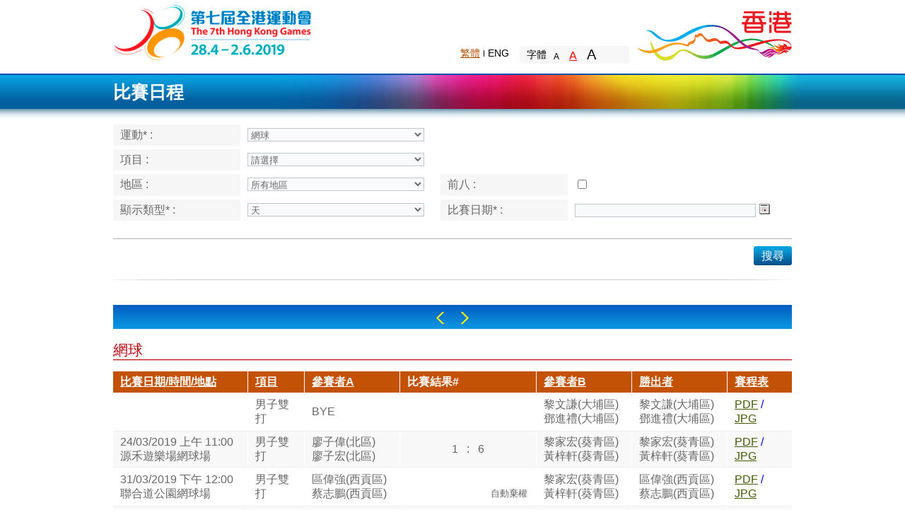

--- FILE ---
content_type: text/html;charset=utf-8
request_url: https://www3.lcsd.gov.hk/hkg_public_7th/competitionSchedule_ZH.do?d-sort-s=COMPETITOR_B_ZH&sportId=7&d-page-p=1&districtId=0&action_type=Search&gamesYear=2019&d-dir-d=desc&display=day&d-searchid-s=186ab
body_size: 38284
content:
<!DOCTYPE HTML PUBLIC "-//W3C//DTD HTML 4.01 Transitional//EN" "http://www.w3.org/TR/html4/loose.dtd">











<html xmlns="http://www.w3.org/1999/xhtml" xml:lang="en" lang="en">
<head>
<meta http-equiv="Content-Type" content="text/html; charset=utf-8">
<title>比賽日程</title>
<base href="https://www3.lcsd.gov.hk:443/hkg_public_7th/">


<base href="https://www3.lcsd.gov.hk:443/hkg_public_7th/" >
<META http-equiv="Content-Style-Type" content="text/css">
<META http-equiv="Content-Script-Type" content="type">
<script type="text/javascript" src="js/jquery-1.7.2.js"></script>
<script type="text/javascript" src="css/filemanager/template/common/js/jquery-1.10.2.min.js"></script>
<script type="text/javascript" src="css/filemanager/template/common/js/jquery-ui.js"></script>
<script type="text/javascript" src="css/filemanager/template/common/js/jq_control.js"></script>
<script type="text/javascript" src="css/filemanager/template/common/js/common.js"></script>
<script type="text/javascript" src="css/filemanager/template/common/js/jquery.fixedheadertable.js"></script>
<script type="text/javascript" src="js/checkValidation.js"></script>
<script type="text/javascript" src="js/common.js"></script>
<script type="text/javascript" src="js/option.js"></script>		

<link href="css/filemanager/template/tc/css/style.css" rel="stylesheet" type="text/css" media="screen,print">
<link href="css/filemanager/template/common/css/jquery-ui.css" rel="stylesheet" type="text/css" media="screen,print">
 <script type="text/javascript">
 		function downloadmsg() {
			var cE ="C";
	        gamesId = '2019';
	        var sportId = '7';
	        var eventId = '';
			if(gamesId==null&&sportId==null){
				changeYearOnSchedule(cE);
			}else{
				changeYearOnSchedule(cE,gamesId,sportId,eventId);
			}
		
			var display = $("#type").val();
			if (display !="date") {	
				$("#divDate").css("display", "none");
			}
			  var alertMsg = $.trim($("#alertMsg").text());
				 
			  var text = alertMsg.replace(/^\s*/, "").replace(/\s*$/, "");
			  if (alertMsg != "" && !isEmpty(text)) {
				  alert(alertMsg);
			  } 
		}  
	function init() {









		downloadmsg();
		$.datepicker.regional['zh-CN'] = {
				clearText: '清除',   
				clearStatus: '清除已选日期',   
				closeText: '关闭',   
				closeStatus: '不改变当前选择',   
				prevText: '<上月',   
				prevStatus: '显示上月',   
				prevBigText: '<<',   
				prevBigStatus: '显示上一年',   
				nextText: '下月>',   
				nextStatus: '显示下月',   
				nextBigText: '>>',   
				nextBigStatus: '显示下一年',   
				currentText: '今天',   
				currentStatus: '显示本月',   
				monthNames: ['一月','二月','三月','四月','五月','六月', '七月','八月','九月','十月','十一月','十二月'],   
				monthNamesShort: ['一','二','三','四','五','六', '七','八','九','十','十一','十二'],   
				monthStatus: '选择月份',   
				yearStatus: '选择年份',   
				weekHeader: '周',   
				weekStatus: '年内周次',   
				dayNames: ['星期日','星期一','星期二','星期三','星期四','星期五','星期六'],   
				dayNamesShort: ['周日','周一','周二','周三','周四','周五','周六'],   
				dayNamesMin: ['日','一','二','三','四','五','六'],   
				dayStatus: '设置 DD 为一周起始',   
				dateStatus: '选择 m月 d日, DD',   
				dateFormat: 'yy-mm-dd',   
				firstDay: 1,   
				initStatus: '请选择日期',   
				isRTL: false  
 
		};
		$.datepicker.setDefaults($.datepicker.regional['zh-CN']);      
		$("#list th").attr("tabindex",0);
		$("#list th.sortable").removeAttr("tabindex");
		$("#list td").attr("tabindex",0);
	}
	function showTheHeat(){
		var sportId = $("#ddSport").val();
		if(sportId==$("#ddSport").get(0).options[0].value){
			$("#heatNameTD").addClass("hiddenStyle");
			$("#heatValueTD").addClass("hiddenStyle");
		}else{
			$.get("sport.do", {"action_type":"getSportType","sportId": sportId}, function(data){
					if(data!=null){
						if(data=='R'){
							$("#heatNameTD").removeClass();
							$("#heatValueTD").removeClass();
						}else{
							$("#heatNameTD").addClass("hiddenStyle");
							$("#heatValueTD").addClass("hiddenStyle");
						}
					}
			});
		}
	}	
	function getChangeSport(year) {
		showTheHeat();
		var cE = "C";
		changeSport(cE, year);
	}
	function changeGamesYear() {
		var cE = "C";
		changeYearOnSchedule(cE);
		selectDisplay();
	}
	function selcetCalender(){
		var date = '';
		if(!isEmpty($("#datepicker").val())&&$("#type").val()=='month'){
			var month = $("#datepicker").val().split('/')[0];
			var monthNew = (month!='01'?parseInt(month)-1:parseInt(month));
			monthNew = (monthNew.length>1?monthNew:'0'+monthNew);
			var datepickerVal = $("#datepicker").val().replace(month,monthNew);
			date = '01/'+datepickerVal;
		}
		var da = new Array();	
		var dm = new Array();	
		var dd = new Array();	
		//var gameId=$("#ddGamesYear").val();
		
		$.get("games.do", {"gameId": gamesId}, 
				function(data){
				if(data!=null&&data.length!=0){
			da= data.split("$");
			
			var d=da[0];
			var	m=da[1];
			dd=d.split("@");
			dm=m.split("@");
			var start = dd[0].split("/");
			var end = dd[1].split("/");
			var startDate = new Date(start[2], start[1]-1, start[0]);
			var endDate = new Date(end[2], end[1]-1, end[0]);




		
			var display=$("#type").val();
				if(display=="date" || display=="week"){
					var format = "dd/mm/yy";
					$.datepicker.formatDate(format)
					$("#datepicker").datepicker('destroy');
					$( "#datepicker" ).datepicker({
						minDate: startDate,
						maxDate: endDate,
						dateFormat: format
					});
	
				}else if(display=="month"){
					var format = "mm/yy";
					$.datepicker.formatDate(format)
					$("#datepicker").datepicker('destroy');
					if(!isEmpty($("#datepicker").val())){
						$("#datepicker").datepicker({
							defaultDate:toDate(date),
							minDate: startDate,
							maxDate: endDate,
							dateFormat: format
						});	
					}else{
						$("#datepicker").datepicker({
							defaultDate:startDate,
							minDate: startDate,
							maxDate: endDate,
							dateFormat: format
						});	
					}			
	
				}
			}else{
				var display=$("#type").val();
				var format = "dd/mm/yy";
				if(display=="date" || display=="week"){
					format = "dd/mm/yy";

				}else if(display=="month"){
					format = "mm/yy";

				}
				$.datepicker.formatDate(format)
				$("#datepicker").datepicker('destroy');
				$( "#datepicker" ).datepicker({
					dateFormat: format
				});					
			}	
			$("#datepicker").focus();
		});
	}
	
	function selectDisplay(){
		$("#datepicker").val("");
	}
	function searchCompetiton(){
	
		if ($("#ddDistrict").val() == null || $("#ddDistrict").val() ==''
				|| $("#ddDistrict").val() == "null"
				||  isNaN($("#ddSport").val())||$("#ddSport").val()==null
				||$("#ddSport").val()=='') {
			alert("請選擇運動!");
		} else if($("#datepicker").val()== null
				|| $("#datepicker").val() == ''){
			alert("比賽日期不能為空!");
		}else{

			var isTop=document.getElementById("top");
		
			if(isTop.checked){
				$("#isTop").val("Y");
			}else{
				$("#isTop").attr("checked",true);
				$("#isTop").val("N");
			}
			$("#action_type").val ("Search");
			$("#date_type").val ("date_type");
			$("form")[0].submit();
		}
	}
	
	function toDate(str){    
	var sd=str.split("/");    
	return new Date(sd[2],sd[1],sd[0]);
	}
	function addDate(){
		var addDateTime=$.trim($("#addDate").text());
		var isTop=document.getElementById("top");		
		if(isTop.checked){
			$("#isTop").val("Y");
		}else{
			$("#isTop").val(null);
		}
		$("#action_type").val ("Search");
		$("#date_type").val ("Add");
		$("#addDateTime").val (addDateTime);
		
			
		var da = new Array();		
		var dd = new Array();	
		//var gameId=$("#ddGamesYear").val();
		
		$.get("games.do", {"gameId": gamesId}, 
				function(data){
				if(data!=null){
					
				da= data.split("$");
				var d=da[0];
				dd=d.split("@");
				var endDate=dd[1];
			 
				var ed=toDate(endDate);
				var addDate=toDate(addDateTime);
					if(ed>addDate){
						if ($("#ddDistrict").val() == null
									|| $("#ddDistrict").val() == ''
									|| isNaN($("#ddSport").val())||$("#ddSport").val()==null||$("#ddSport").val()=='') {
								alert("請選擇運動!");
							} else if($("#datepicker").val()== null
									|| $("#datepicker").val() == ''){
								alert("比賽日期不能為空!");
							}else{
								$("form")[0].submit();
							}
						}else{
							alert("最大時間不能超過"+endDate+".");
						}
				
			}	
			});	
	}
	function minusDate(){
		var addDateTime=$.trim($("#addDate").text());
		var isTop=document.getElementById("top");
		
		if(isTop.checked){
			$("#isTop").val("Y");
		}else{
			$("#isTop").val(null);
		}
		$("#action_type").val ("Search");
		$("#date_type").val ("Minus");
		$("#addDateTime").val (addDateTime);
		
		var da = new Array();		
		var dd = new Array();	
		//var gameId=$("#ddGamesYear").val();
		
		$.get("games.do", {"gameId": gamesId}, 
				function(data){
				
				if(data!=null){
				da= data.split("$");
				var d=da[0];
				dd=d.split("@");
				var startDate=dd[0];
				var sd=toDate(startDate);
				var midate=toDate(addDateTime);	
			
					if(sd<midate){
						if ($("#ddDistrict").val() == null
									|| $("#ddDistrict").val() == ''
									|| isNaN($("#ddSport").val())||$("#ddSport").val()==null||$("#ddSport").val()=='') {
								alert("請選擇運動!");
							} else if($("#datepicker").val()== null
									|| $("#datepicker").val() == ''){
								alert("比賽日期不能為空!");
							}else{
								$("form")[0].submit();
							}
						}else{
							alert("最小時間不能小於"+startDate+".");
						}
				
			}	
			});	
	
	}			
	 </script> 
	 <style type="text/css">
		.hiddenStyle{
			display:none;
		}
	</style>  
</head>	 
	 
 <body onload="init()" >
 	<div id="sizecontrol">
			<div id="wrapper">
				<!DOCTYPE HTML PUBLIC "-//W3C//DTD HTML 4.01 Transitional//EN" "http://www.w3.org/TR/html4/loose.dtd">


<html xmlns="http://www.w3.org/1999/xhtml" xml:lang="tc" lang="tc">
  <head>
  	<meta http-equiv="Content-Type" content="text/html; charset=utf-8">
    <base href="https://www3.lcsd.gov.hk:443/hkg_public_7th/">
    <title></title>
    <link href="css/filemanager/template/tc/css/style.css" rel="stylesheet" type="text/css" media="screen,print">
  </head>
  
  <body>
    	<div id="top_wrap">
			<div id="top_zone">
				<a id="hkgames_logo" href="http://www.hongkonggames.hk/hkg2017/tc.html">The 6th Hong Kong Games</a>
				<div class="clearfix" id="nav_zone">
					<div class="f_right"><a id="brandhk_logo" target="_blank" title="Brand Hong Kong" href="http://www.brandhk.gov.hk/tc/">Brand Hong Kong</a></div>
					<div class="f_right">
						<!-- <div style="margin-top:30px;" class="clearfix">
							<div class="clearfix" id="search_field">
								<form>
									<label class="accessbility" for="query">Search</label>
									<input type="text" name="query" id="query" class="topfield_input" value="Search" autocomplete="off">
									<a href="javascript:search();" class="search_btn" title="Search">Search</a>
								</form>
							</div>
							<a title="Share" id="share_btn" href="javascript:">Share
								<div id="sharebox"><img usemap="#sharemap" alt="Share icons" title="Share icons" src="http://dev01.devprj.com/hkgames/filemanager/template/common/images/share_icon.png"></div>
							</a>
						</div> -->
						<div style="margin-top:65px;" class="clearfix">
							<div class="f_right" id="textsize_wrap">
								<ul id="textsize_nav">
									<li>字體</li>
									<li class="font_control">
									<a alt="預設字體大小" title="預設字體大小" class="" id="txt_s" href="javascript:changeFontSize(1);">A</a>
									<a alt="較大的字體" title="較大的字體" class="selected" id="txt_m" href="javascript:changeFontSize(2);">A</a>
									<a alt="最大的字體" title="最大的字體" class="" id="txt_l" href="javascript:changeFontSize(3);">A</a></li>
								</ul>
							</div>
							<ul class="f_right" id="lang_nav">
								<li class="tc"><a class="selected" href="javascript:SwitchLang(2);" alt="繁體" title="繁體">繁體</a></li>
								<li class="en"><a href="javascript:SwitchLang(1);" alt="ENG" title="ENG">ENG</a></li>
								<!-- <li><a href="javascript:mobileSwitch('en');">Mobile</a></li>
								<li><a href="javascript:">Site Map</a></li> -->
							</ul>
						</div>
					</div>
				</div>
			</div>
		</div>
  </body>
</html>

				<div id="middle_wrap">
						<div id="title">
							<div id="title_inner">
								<div>比賽日程</div>
							</div>
						</div>
						<div id="content">
		  					<!DOCTYPE HTML PUBLIC "-//W3C//DTD HTML 4.01 Transitional//EN" "http://www.w3.org/TR/html4/loose.dtd">











<html xmlns="http://www.w3.org/1999/xhtml" xml:lang="en" lang="en">
<head>
<meta http-equiv="Content-Type" content="text/html; charset=utf-8">
<title>Competition Schedule</title>
<base href="https://www3.lcsd.gov.hk:443/hkg_public_7th/">


<base href="https://www3.lcsd.gov.hk:443/hkg_public_7th/" >
<META http-equiv="Content-Style-Type" content="text/css">
<META http-equiv="Content-Script-Type" content="type">
<script type="text/javascript" src="js/jquery-1.7.2.js"></script>
<script type="text/javascript" src="css/filemanager/template/common/js/jquery-1.10.2.min.js"></script>
<script type="text/javascript" src="css/filemanager/template/common/js/jquery-ui.js"></script>
<script type="text/javascript" src="css/filemanager/template/common/js/jq_control.js"></script>
<script type="text/javascript" src="css/filemanager/template/common/js/common.js"></script>
<script type="text/javascript" src="css/filemanager/template/common/js/jquery.fixedheadertable.js"></script>
<script type="text/javascript" src="js/checkValidation.js"></script>
<script type="text/javascript" src="js/common.js"></script>
<script type="text/javascript" src="js/option.js"></script>		

<link href="css/filemanager/template/tc/css/style.css" rel="stylesheet" type="text/css" media="screen,print">
</head>
<body >
		<form name="CompetitionForm" method="get" action="/hkg_public_7th/competitionSchedule_ZH.do" id="CompetitionForm">
		<input type="hidden" name="gamesYear" value="2019" id="gamesID">
		<input type="hidden" name="eventName" value="" id="eventName"/>
       	
       	<label for="alertMsg" style="display:none">&nbsp;</label>
 		<textarea id="alertMsg" style="display:none" cols="0" rows="0">
 		  
		  
		</textarea> 
		
		<table class="tbl_type1" cellpadding="0" cellspacing="0">
			<tr valign="top">
				<th style="width:160px;">
					<label for="ddSport">
						運動* 
						:
					</label>
				</th>
				<td colspan="3" style="width:270px;">
					<select name="sportId" onchange="getChangeSport('2019')" style="width:250px" class="dropdown" id="ddSport"><option value="null">請選擇</option>
</select>
				</td>
			</tr>
			<tr valign="top">
				<th>
					<span style="float:left">
					<label for="ddEvent">
					項目 
					:
					</label>
					</span>
				</th>
				<td>
					<span style="float:left">
					<select name="eventCode" onchange="getRecordType()" style="width:250px" class="dropdown" id="ddEvent"><option value="null">請選擇</option>
</select>
					</span>
				</td>
				<th id="heatNameTD" class="hiddenStyle" style="width:160px;">
					場次
				</th>
				<td>
					<input type="text" name="heat" id="heatValueTD" style="width:250px" class="hiddenStyle"/>
				</td>
			</tr>
			<tr valign="top">
				<th>
					<label for="ddDistrict">
					地區 
					:
					</label>
				</th>
				<td>
					<select name="districtId" onchange="gModifiedInd=true;" style="width:250px" class="dropdown" id="ddDistrict"><option value="0" selected="selected">所有地區</option>
<option value="1">中西區</option>
<option value="2">東區</option>
<option value="10">離島區</option>
<option value="5">九龍城區</option>
<option value="11">葵青區</option>
<option value="6">觀塘區</option>
<option value="12">北區</option>
<option value="13">西貢區</option>
<option value="14">沙田區</option>
<option value="7">深水埗區</option>
<option value="3">南區</option>
<option value="15">大埔區</option>
<option value="16">荃灣區</option>
<option value="17">屯門區</option>
<option value="4">灣仔區</option>
<option value="8">黃大仙區</option>
<option value="9">油尖旺區</option>
<option value="18">元朗區</option>
</select>
				</td>
				<th style="width:160px;">
					前八 
					:
				</th>
				<td> 
					
			    		
			    		
						 <input type="checkbox"  id="top">
			    		
			    	
			    	<label for="top">&nbsp;</label>
				 </td>
			</tr>
			<tr valign="top">
				<th>
					<label for="type">
						顯示類型* 
						:
					</label>
				</th>
				<td>
					<select name="display" onclick="selectDisplay()" style="width:250px" id="type"><option value="date">天</option>
	  				<option value="week">周</option>
	  				<option value="month">月</option></select>
	  			</td>
				<th>
					<label for="datepicker">
					比賽日期* 
					:
					</label>
				</th>
				<td>
					<input type="text" name="dateTime" id="datepicker" value="" style="width:250px;" readonly/>
					<a href="javascript:selcetCalender();" class="btn_calendar">
					    <span><span>日曆</span></span>
					</a>
				</td>
			</tr>
		</table>
		<div class="hr1"></div>
		<div class="clearfix">
			<a href="javascript:searchCompetiton();" class="btn_blue f_right"><span><span>搜尋</span></span></a>
		</div>
		<div class="hr2"></div>
		<input type="hidden" name="isTop" value="" id="isTop">		
		<input type="hidden" name="action_type" value="Search" id="action_type">
		<input type="hidden" name="date_type" value="" id="date_type">
		<input type="hidden" name="addDateTime" value="" id="addDateTime">
		</form>				
</body>
</html>
							<div class="blue_bar" id="divDate">
								<a href="javascript:minusDate();" class="left_arrow">Left</a>
								<span id="addDate"></span>
								<a href="javascript:addDate();" class="right_arrow">Right</a>
							</div>
							<h1 class="red_line"></h1>
							
<table id="list" class="tbl_type2">
<thead>
<tr>
<th class="sortable">
<a href="competitionSchedule_ZH.do?sportId=7&amp;d-sort-s=DATETIME&amp;districtId=0&amp;action_type=Search&amp;display=day&amp;d-dir-d=asc&amp;gamesYear=2019&amp;d-searchid-s=186a1">比賽日期/時間/地點</a></th>
<th class="sortable">
<a href="competitionSchedule_ZH.do?sportId=7&amp;d-sort-s=EVENTNAME_ZHHK&amp;districtId=0&amp;action_type=Search&amp;display=day&amp;d-dir-d=asc&amp;gamesYear=2019&amp;d-searchid-s=186a1">項目</a></th>
<th class="sortable">
<a href="competitionSchedule_ZH.do?sportId=7&amp;d-sort-s=COMPETITOR_A_ZH&amp;districtId=0&amp;action_type=Search&amp;display=day&amp;d-dir-d=asc&amp;gamesYear=2019&amp;d-searchid-s=186a1">參賽者A</a></th>
<th>比賽結果#</th>
<th class="sortable sorted order2">
<a href="competitionSchedule_ZH.do?sportId=7&amp;d-sort-s=COMPETITOR_B_ZH&amp;districtId=0&amp;action_type=Search&amp;display=day&amp;d-dir-d=asc&amp;gamesYear=2019&amp;d-searchid-s=186a1">參賽者B</a></th>
<th class="sortable">
<a href="competitionSchedule_ZH.do?sportId=7&amp;d-sort-s=COMPETITION_WINNER_ZH&amp;districtId=0&amp;action_type=Search&amp;display=day&amp;d-dir-d=asc&amp;gamesYear=2019&amp;d-searchid-s=186a1">勝出者</a></th>
<th class="sortable">
<a href="competitionSchedule_ZH.do?sportId=7&amp;d-sort-s=DATETIME&amp;districtId=0&amp;action_type=Search&amp;display=day&amp;d-dir-d=asc&amp;gamesYear=2019&amp;d-searchid-s=186a1">賽程表</a></th></tr></thead>
<tbody>
<tr class="odd">
<td style="width: 170px">
													
									
									<br/> 
								</td>
<td>
									男子雙打
								</td>
<td>
									BYE
								</td>
<td style="text-align:center; padding: 0; margin: 0; width: 130px;">
									<div>
										&nbsp;&nbsp;
										
										&nbsp;&nbsp;<br/>
										
										<table style="border: none; width: inherit; margin: 0; padding: 0;">
									  	<tr>
											<td style="border: none;float: left;text-align:left;width:60px;" Class="sortable">
												
												
												
												
											</td>
											<td style="border: none;">&nbsp;</td>
											<td style="border: none;float: right;text-align:right;width:60px;" Class="sortable">
												
												
												
												
											</td>
									  	</tr>
										</table>
											
									</div>	
								</td>
<td>
									黎文謙(大埔區)<br>鄧進禮(大埔區)<br>
								</td>
<td>
									黎文謙(大埔區)<br>鄧進禮(大埔區)<br>
								</td>
<td>
									
									<a href="generateFixture_ZH.do?action_type=downLoad&gameId=4&sportId=7&eventId=332&fileType=pdf&language=TC&dateTime=&isTop=&date_type=&districtId=0&display=day&addDateTime=">PDF</a>									
									<font color="blue"> / </font>									
									<a href="generateFixture_ZH.do?action_type=downLoad&gameId=4&sportId=7&eventId=332&fileType=jpg&language=TC&dateTime=&isTop=&date_type=&districtId=0&display=day&addDateTime=">JPG</a>
									
									
								</td></tr>
<tr class="even">
<td style="width: 170px">
													
									
									24/03/2019 上午 11:00<br/>源禾遊樂場網球場 
								</td>
<td>
									男子雙打
								</td>
<td>
									廖子偉(北區)<br>廖子宏(北區)<br>
								</td>
<td style="text-align:center; padding: 0; margin: 0; width: 130px;">
									<div>
										1&nbsp;&nbsp;
										:
										&nbsp;&nbsp;6<br/>
											
									</div>	
								</td>
<td>
									黎家宏(葵青區)<br>黃梓軒(葵青區)<br>
								</td>
<td>
									黎家宏(葵青區)<br>黃梓軒(葵青區)<br>
								</td>
<td>
									
									<a href="generateFixture_ZH.do?action_type=downLoad&gameId=4&sportId=7&eventId=332&fileType=pdf&language=TC&dateTime=&isTop=&date_type=&districtId=0&display=day&addDateTime=">PDF</a>									
									<font color="blue"> / </font>									
									<a href="generateFixture_ZH.do?action_type=downLoad&gameId=4&sportId=7&eventId=332&fileType=jpg&language=TC&dateTime=&isTop=&date_type=&districtId=0&display=day&addDateTime=">JPG</a>
									
									
								</td></tr>
<tr class="odd">
<td style="width: 170px">
													
									
									31/03/2019 下午 12:00<br/>聯合道公園網球場 
								</td>
<td>
									男子雙打
								</td>
<td>
									區偉強(西貢區)<br>蔡志鵬(西貢區)<br>
								</td>
<td style="text-align:center; padding: 0; margin: 0; width: 130px;">
									<div>
										&nbsp;&nbsp;
										
										&nbsp;&nbsp;<br/>
										
										<table style="border: none; width: inherit; margin: 0; padding: 0;">
									  	<tr>
											<td style="border: none;float: left;text-align:left;width:60px;" Class="sortable">
												
												
												
												
											</td>
											<td style="border: none;">&nbsp;</td>
											<td style="border: none;float: right;text-align:right;width:60px;" Class="sortable">
												<sub>自動棄權</sub>
												
												
												
											</td>
									  	</tr>
										</table>
											
									</div>	
								</td>
<td>
									黎家宏(葵青區)<br>黃梓軒(葵青區)<br>
								</td>
<td>
									區偉強(西貢區)<br>蔡志鵬(西貢區)<br>
								</td>
<td>
									
									<a href="generateFixture_ZH.do?action_type=downLoad&gameId=4&sportId=7&eventId=332&fileType=pdf&language=TC&dateTime=&isTop=&date_type=&districtId=0&display=day&addDateTime=">PDF</a>									
									<font color="blue"> / </font>									
									<a href="generateFixture_ZH.do?action_type=downLoad&gameId=4&sportId=7&eventId=332&fileType=jpg&language=TC&dateTime=&isTop=&date_type=&districtId=0&display=day&addDateTime=">JPG</a>
									
									
								</td></tr>
<tr class="even">
<td style="width: 170px">
													
									
									<br/> 
								</td>
<td>
									男子雙打
								</td>
<td>
									BYE
								</td>
<td style="text-align:center; padding: 0; margin: 0; width: 130px;">
									<div>
										&nbsp;&nbsp;
										
										&nbsp;&nbsp;<br/>
										
										<table style="border: none; width: inherit; margin: 0; padding: 0;">
									  	<tr>
											<td style="border: none;float: left;text-align:left;width:60px;" Class="sortable">
												
												
												
												
											</td>
											<td style="border: none;">&nbsp;</td>
											<td style="border: none;float: right;text-align:right;width:60px;" Class="sortable">
												
												
												
												
											</td>
									  	</tr>
										</table>
											
									</div>	
								</td>
<td>
									黎家宏(葵青區)<br>黃梓軒(葵青區)<br>
								</td>
<td>
									黎家宏(葵青區)<br>黃梓軒(葵青區)<br>
								</td>
<td>
									
									<a href="generateFixture_ZH.do?action_type=downLoad&gameId=4&sportId=7&eventId=332&fileType=pdf&language=TC&dateTime=&isTop=&date_type=&districtId=0&display=day&addDateTime=">PDF</a>									
									<font color="blue"> / </font>									
									<a href="generateFixture_ZH.do?action_type=downLoad&gameId=4&sportId=7&eventId=332&fileType=jpg&language=TC&dateTime=&isTop=&date_type=&districtId=0&display=day&addDateTime=">JPG</a>
									
									
								</td></tr>
<tr class="odd">
<td style="width: 170px">
													
									
									24/03/2019 下午 02:30<br/>源禾遊樂場網球場 
								</td>
<td>
									混合雙打
								</td>
<td>
									鄧銘澤(大埔區)<br>鄧雅汶(大埔區)<br>
								</td>
<td style="text-align:center; padding: 0; margin: 0; width: 130px;">
									<div>
										&nbsp;&nbsp;
										
										&nbsp;&nbsp;<br/>
										
										<table style="border: none; width: inherit; margin: 0; padding: 0;">
									  	<tr>
											<td style="border: none;float: left;text-align:left;width:60px;" Class="sortable">
												<sub>自動棄權</sub>
												
												
												
											</td>
											<td style="border: none;">&nbsp;</td>
											<td style="border: none;float: right;text-align:right;width:60px;" Class="sortable">
												
												
												
												
											</td>
									  	</tr>
										</table>
											
									</div>	
								</td>
<td>
									黃紹光(黃大仙區)<br>汪悰一(黃大仙區)<br>
								</td>
<td>
									黃紹光(黃大仙區)<br>汪悰一(黃大仙區)<br>
								</td>
<td>
									
									<a href="generateFixture_ZH.do?action_type=downLoad&gameId=4&sportId=7&eventId=333&fileType=pdf&language=TC&dateTime=&isTop=&date_type=&districtId=0&display=day&addDateTime=">PDF</a>									
									<font color="blue"> / </font>									
									<a href="generateFixture_ZH.do?action_type=downLoad&gameId=4&sportId=7&eventId=333&fileType=jpg&language=TC&dateTime=&isTop=&date_type=&districtId=0&display=day&addDateTime=">JPG</a>
									
									
								</td></tr>
<tr class="even">
<td style="width: 170px">
													
									
									24/03/2019 上午 11:00<br/>源禾遊樂場網球場 
								</td>
<td>
									男子雙打
								</td>
<td>
									黎文謙(大埔區)<br>鄧進禮(大埔區)<br>
								</td>
<td style="text-align:center; padding: 0; margin: 0; width: 130px;">
									<div>
										&nbsp;&nbsp;
										
										&nbsp;&nbsp;<br/>
										
										<table style="border: none; width: inherit; margin: 0; padding: 0;">
									  	<tr>
											<td style="border: none;float: left;text-align:left;width:60px;" Class="sortable">
												<sub>自動棄權</sub>
												
												
												
											</td>
											<td style="border: none;">&nbsp;</td>
											<td style="border: none;float: right;text-align:right;width:60px;" Class="sortable">
												
												
												
												
											</td>
									  	</tr>
										</table>
											
									</div>	
								</td>
<td>
									黃新雄(屯門區)<br>黃耀宗(屯門區)<br>
								</td>
<td>
									黃新雄(屯門區)<br>黃耀宗(屯門區)<br>
								</td>
<td>
									
									<a href="generateFixture_ZH.do?action_type=downLoad&gameId=4&sportId=7&eventId=332&fileType=pdf&language=TC&dateTime=&isTop=&date_type=&districtId=0&display=day&addDateTime=">PDF</a>									
									<font color="blue"> / </font>									
									<a href="generateFixture_ZH.do?action_type=downLoad&gameId=4&sportId=7&eventId=332&fileType=jpg&language=TC&dateTime=&isTop=&date_type=&districtId=0&display=day&addDateTime=">JPG</a>
									
									
								</td></tr>
<tr class="odd">
<td style="width: 170px">
													
									
									16/03/2019 下午 04:30<br/>鰂魚涌公園網球場 
								</td>
<td>
									男子單打
								</td>
<td>
									謝其成(離島區)<br>
								</td>
<td style="text-align:center; padding: 0; margin: 0; width: 130px;">
									<div>
										6&nbsp;&nbsp;
										:
										&nbsp;&nbsp;3<br/>
											
									</div>	
								</td>
<td>
									黃建明(中西區)<br>
								</td>
<td>
									謝其成(離島區)<br>
								</td>
<td>
									
									<a href="generateFixture_ZH.do?action_type=downLoad&gameId=4&sportId=7&eventId=331&fileType=pdf&language=TC&dateTime=&isTop=&date_type=&districtId=0&display=day&addDateTime=">PDF</a>									
									<font color="blue"> / </font>									
									<a href="generateFixture_ZH.do?action_type=downLoad&gameId=4&sportId=7&eventId=331&fileType=jpg&language=TC&dateTime=&isTop=&date_type=&districtId=0&display=day&addDateTime=">JPG</a>
									
									
								</td></tr>
<tr class="even">
<td style="width: 170px">
													
									
									18/05/2019 下午 03:15<br/>維多利亞公園網球場 
								</td>
<td>
									女子單打
								</td>
<td>
									祁欣桐(油尖旺區)<br>
								</td>
<td style="text-align:center; padding: 0; margin: 0; width: 130px;">
									<div>
										8&nbsp;&nbsp;
										:
										&nbsp;&nbsp;0<br/>
											
									</div>	
								</td>
<td>
									黃子晴(元朗區)<br>
								</td>
<td>
									祁欣桐(油尖旺區)<br>
								</td>
<td>
									
									<a href="generateFixture_ZH.do?action_type=downLoad&gameId=4&sportId=7&eventId=335&fileType=pdf&language=TC&dateTime=&isTop=&date_type=&districtId=0&display=day&addDateTime=">PDF</a>									
									<font color="blue"> / </font>									
									<a href="generateFixture_ZH.do?action_type=downLoad&gameId=4&sportId=7&eventId=335&fileType=jpg&language=TC&dateTime=&isTop=&date_type=&districtId=0&display=day&addDateTime=">JPG</a>
									
									
								</td></tr>
<tr class="odd">
<td style="width: 170px">
													
									
									16/03/2019 下午 06:30<br/>鰂魚涌公園網球場 
								</td>
<td>
									女子單打
								</td>
<td>
									黃哲(九龍城區)<br>
								</td>
<td style="text-align:center; padding: 0; margin: 0; width: 130px;">
									<div>
										0&nbsp;&nbsp;
										:
										&nbsp;&nbsp;6<br/>
											
									</div>	
								</td>
<td>
									黃子晴(元朗區)<br>
								</td>
<td>
									黃子晴(元朗區)<br>
								</td>
<td>
									
									<a href="generateFixture_ZH.do?action_type=downLoad&gameId=4&sportId=7&eventId=335&fileType=pdf&language=TC&dateTime=&isTop=&date_type=&districtId=0&display=day&addDateTime=">PDF</a>									
									<font color="blue"> / </font>									
									<a href="generateFixture_ZH.do?action_type=downLoad&gameId=4&sportId=7&eventId=335&fileType=jpg&language=TC&dateTime=&isTop=&date_type=&districtId=0&display=day&addDateTime=">JPG</a>
									
									
								</td></tr>
<tr class="even">
<td style="width: 170px">
													
									
									23/04/2019 下午 07:15<br/>源禾遊樂場網球場 
								</td>
<td>
									女子單打
								</td>
<td>
									陳婉潔(黃大仙區)<br>
								</td>
<td style="text-align:center; padding: 0; margin: 0; width: 130px;">
									<div>
										1&nbsp;&nbsp;
										:
										&nbsp;&nbsp;8<br/>
											
									</div>	
								</td>
<td>
									黃子晴(元朗區)<br>
								</td>
<td>
									黃子晴(元朗區)<br>
								</td>
<td>
									
									<a href="generateFixture_ZH.do?action_type=downLoad&gameId=4&sportId=7&eventId=335&fileType=pdf&language=TC&dateTime=&isTop=&date_type=&districtId=0&display=day&addDateTime=">PDF</a>									
									<font color="blue"> / </font>									
									<a href="generateFixture_ZH.do?action_type=downLoad&gameId=4&sportId=7&eventId=335&fileType=jpg&language=TC&dateTime=&isTop=&date_type=&districtId=0&display=day&addDateTime=">JPG</a>
									
									
								</td></tr></tbody></table><span id="pagebanner" class="pagebanner">記錄 <b>1</b>-<b>10</b> (總共 <b>390</b> 條記錄)</span><div class="paging_wrap"><a disabled href="javascript:void();" class="btn_blue_small"><span><span>首頁</span></span></a> &nbsp; <a disabled href="javascript:void();" class="btn_blue_small"><span><span>上一頁</span></span></a> &nbsp; <strong>1</strong>&nbsp;| <a href="competitionSchedule_ZH.do?d-sort-s=COMPETITOR_B_ZH&amp;sportId=7&amp;d-page-p=2&amp;districtId=0&amp;action_type=Search&amp;gamesYear=2019&amp;d-dir-d=desc&amp;display=day&amp;d-searchid-s=186ab" title="跳轉到 2">2</a>&nbsp;| <a href="competitionSchedule_ZH.do?d-sort-s=COMPETITOR_B_ZH&amp;sportId=7&amp;d-page-p=3&amp;districtId=0&amp;action_type=Search&amp;gamesYear=2019&amp;d-dir-d=desc&amp;display=day&amp;d-searchid-s=186ab" title="跳轉到 3">3</a>&nbsp;| <a href="competitionSchedule_ZH.do?d-sort-s=COMPETITOR_B_ZH&amp;sportId=7&amp;d-page-p=4&amp;districtId=0&amp;action_type=Search&amp;gamesYear=2019&amp;d-dir-d=desc&amp;display=day&amp;d-searchid-s=186ab" title="跳轉到 4">4</a>&nbsp;| <a href="competitionSchedule_ZH.do?d-sort-s=COMPETITOR_B_ZH&amp;sportId=7&amp;d-page-p=5&amp;districtId=0&amp;action_type=Search&amp;gamesYear=2019&amp;d-dir-d=desc&amp;display=day&amp;d-searchid-s=186ab" title="跳轉到 5">5</a>&nbsp;| <a href="competitionSchedule_ZH.do?d-sort-s=COMPETITOR_B_ZH&amp;sportId=7&amp;d-page-p=6&amp;districtId=0&amp;action_type=Search&amp;gamesYear=2019&amp;d-dir-d=desc&amp;display=day&amp;d-searchid-s=186ab" title="跳轉到 6">6</a>&nbsp;| <a href="competitionSchedule_ZH.do?d-sort-s=COMPETITOR_B_ZH&amp;sportId=7&amp;d-page-p=7&amp;districtId=0&amp;action_type=Search&amp;gamesYear=2019&amp;d-dir-d=desc&amp;display=day&amp;d-searchid-s=186ab" title="跳轉到 7">7</a>&nbsp;| <a href="competitionSchedule_ZH.do?d-sort-s=COMPETITOR_B_ZH&amp;sportId=7&amp;d-page-p=8&amp;districtId=0&amp;action_type=Search&amp;gamesYear=2019&amp;d-dir-d=desc&amp;display=day&amp;d-searchid-s=186ab" title="跳轉到 8">8</a> &nbsp; <a href="competitionSchedule_ZH.do?d-sort-s=COMPETITOR_B_ZH&amp;sportId=7&amp;d-page-p=2&amp;districtId=0&amp;action_type=Search&amp;gamesYear=2019&amp;d-dir-d=desc&amp;display=day&amp;d-searchid-s=186ab" class="btn_blue_small"><span><span>下一頁</span></span></a> &nbsp; <a href="competitionSchedule_ZH.do?d-sort-s=COMPETITOR_B_ZH&amp;sportId=7&amp;d-page-p=39&amp;districtId=0&amp;action_type=Search&amp;gamesYear=2019&amp;d-dir-d=desc&amp;display=day&amp;d-searchid-s=186ab" class="btn_blue_small"><span><span>尾頁</span></span></a> </div>
							<br/>
							<br/>
							
								<label class="remarks">
									#: 羽毛球、乒乓球、網球和排球的比賽結果以局數為單位；<br>&nbsp;&nbsp;&nbsp;&nbsp;籃球和五人足球的比賽結果以分數為單位
								</label>
							
						</div>
					</div>
					<div id="push"></div>
				</div>
				


<!DOCTYPE HTML PUBLIC "-//W3C//DTD HTML 4.01 Transitional//EN">
<html xmlns="http://www.w3.org/1999/xhtml" xml:lang="tc" lang="tc">
  <head>
    <base href="https://www3.lcsd.gov.hk:443/hkg_public_7th/">
    <title></title>
     <link href="css/filemanager/template/tc/css/style.css" rel="stylesheet" type="text/css" media="screen,print">
  </head>
<body>  
<div id="footer_wrap">
	<div id="footer">
		<div id="footer_left">2018 - 2019 &copy; <a title="這個鏈接將會在新窗口中打開" target="_blank" href="http://www.lcsd.gov.hk/b5/notice.php">重要告示</a> | <a title="這個鏈接將會在新窗口中打開" target="_blank" href="http://www.lcsd.gov.hk/b5/info_pdo.php">私隱政策</a><br><span style="display:none;" class="review">最後檢視日期:<span id="div_reviewdate"></span></span><span style="display:none;" class="revision">最後修訂日期：<span id="div_revisiondate">2019年2月1日</span></span></div>
		<div id="footer_right">
			<a class="btn_wcag" title="This link will open in new window" target="_blank" href="http://www.w3.org/WAI/WCAG2AA-Conformance"><img title="Explanation of WCAG 2.0 Level Double-A Conformance" alt="Explanation of WCAG 2.0 Level Double-A Conformance" src="css/filemanager/template/common/images/logo_w3c_wcag2.0.gif"></a>
		</div> 
	</div>
</div>
</body>
</html>



			</div>
	<script type="text/javascript">
		configureRevisionDate();
		loadFontSize();
	</script>
  </body>
</html>

--- FILE ---
content_type: text/html;charset=UTF-8
request_url: https://www3.lcsd.gov.hk/hkg_public_7th/event.do?gamesId=2019&sportId=7
body_size: 767
content:
[{"eventNameZHHK":"請選擇","eventNameEN":"Please Select"},{"eventId":331,"eventNameZHHK":"男子單打","eventNameEN":"Men\u0027s Singles","eventCode":"MS"},{"eventId":332,"eventNameZHHK":"男子雙打","eventNameEN":"Men\u0027s Doubles","eventCode":"MD"},{"eventId":335,"eventNameZHHK":"女子單打","eventNameEN":"Women\u0027s Singles","eventCode":"WS"},{"eventId":336,"eventNameZHHK":"女子雙打","eventNameEN":"Women\u0027s Doubles","eventCode":"WD"},{"eventId":333,"eventNameZHHK":"混合雙打","eventNameEN":"Mixed Doubles","eventCode":"XD"},{"eventId":334,"eventNameZHHK":"男子團體賽","eventNameEN":"Men\u0027s Team Event","eventCode":"MT"},{"eventId":337,"eventNameZHHK":"女子團體賽","eventNameEN":"Women\u0027s Team Event","eventCode":"WT"}]

--- FILE ---
content_type: text/css
request_url: https://www3.lcsd.gov.hk/hkg_public_7th/css/filemanager/template/tc/css/style.css
body_size: 383
content:
@charset "utf-8";

@import "../../common/css/core.css";
@import "../../common/css/general.css";
@import "../../common/css/content.css";
/*@import "../../common/css/nav.css";*/

body{
	font-family: "Arial", "Microsoft JhengHei";
	/*font-family:"PMingLiU","Arial";*/
	/* letter-spacing:1px; */
}

a#brandhk_logo{
	background:url('../images/logo_hk.gif') no-repeat 0 0;
}